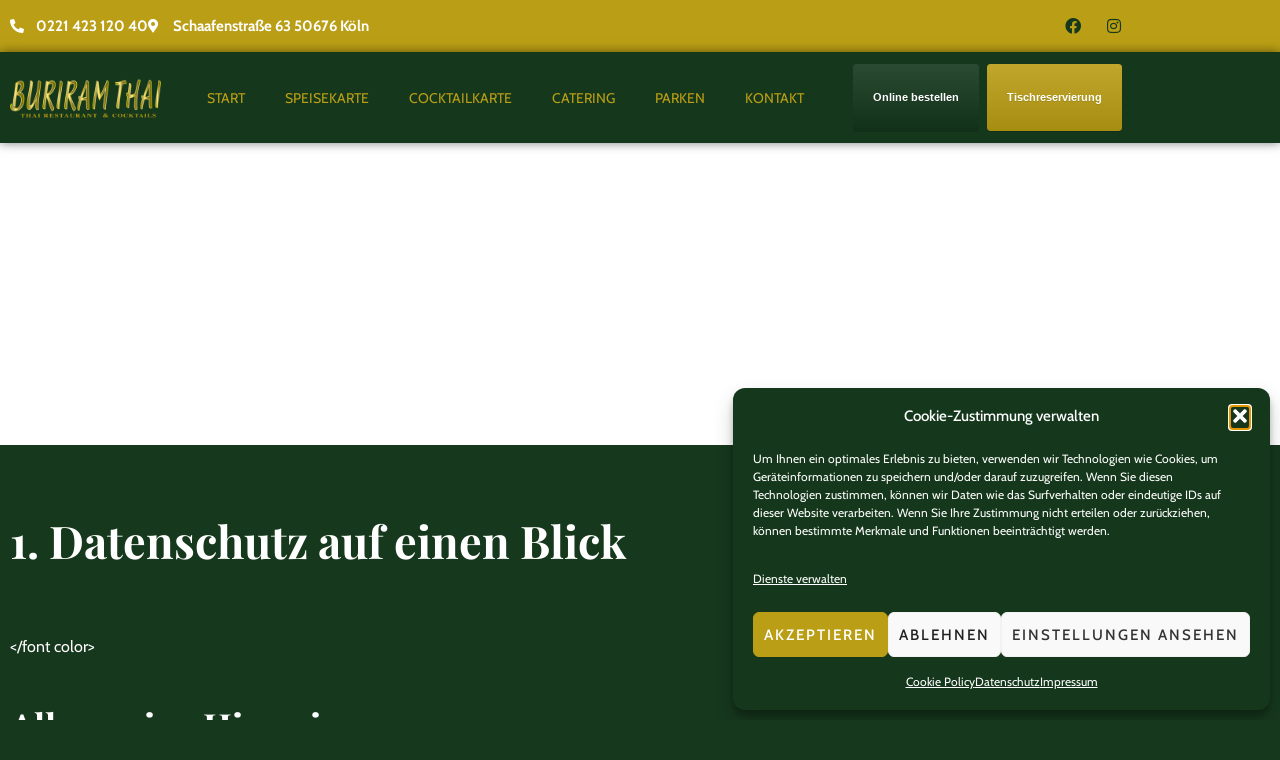

--- FILE ---
content_type: text/css; charset=utf-8
request_url: https://buriramthai.de/wp-content/uploads/elementor/css/post-1263.css?ver=1768783849
body_size: 965
content:
.elementor-kit-1263{--e-global-color-primary:#1F1D16;--e-global-color-secondary:#F6F4F0;--e-global-color-text:#62605E;--e-global-color-accent:#4C4736;--e-global-color-21848610:#000;--e-global-color-2a3d1bb2:#D9D1C0;--e-global-color-74e19644:#FFF;--e-global-color-5abf39c4:#343A40;--e-global-color-630ae2bf:#444444;--e-global-color-3f405423:#858382;--e-global-color-1b2156ae:#D2D2D2;--e-global-color-7bd55a62:#E9E6E4;--e-global-color-3c71f167:#FAFAFA;--e-global-color-53574b74:#C13D25;--e-global-color-69048ecd:#648551;--e-global-typography-primary-font-family:"Roboto";--e-global-typography-primary-font-weight:600;--e-global-typography-secondary-font-family:"Roboto Slab";--e-global-typography-secondary-font-weight:400;--e-global-typography-text-font-family:"Roboto";--e-global-typography-text-font-weight:400;--e-global-typography-accent-font-family:"Roboto";--e-global-typography-accent-font-weight:500;color:#62605E;font-family:"Cabin", Sans-serif;font-size:1rem;font-weight:400;line-height:1.7em;}.elementor-kit-1263 button,.elementor-kit-1263 input[type="button"],.elementor-kit-1263 input[type="submit"],.elementor-kit-1263 .elementor-button{background-color:#1F1D16;font-family:"Cabin", Sans-serif;font-size:0.8125rem;font-weight:700;text-transform:uppercase;line-height:1.5em;letter-spacing:2px;color:#F6F4F0;border-style:solid;border-width:1px 1px 1px 1px;border-color:#1F1D16;border-radius:0px 0px 0px 0px;padding:17px 25px 17px 25px;}.elementor-kit-1263 button:hover,.elementor-kit-1263 button:focus,.elementor-kit-1263 input[type="button"]:hover,.elementor-kit-1263 input[type="button"]:focus,.elementor-kit-1263 input[type="submit"]:hover,.elementor-kit-1263 input[type="submit"]:focus,.elementor-kit-1263 .elementor-button:hover,.elementor-kit-1263 .elementor-button:focus{background-color:#000000;color:#FFFFFF;border-style:solid;border-width:1px 1px 1px 1px;border-color:#1F1D16;border-radius:0px 0px 0px 0px;}.elementor-kit-1263 e-page-transition{background-color:#FFBC7D;}.elementor-kit-1263 a{color:#858382;}.elementor-kit-1263 a:hover{color:#62605E;}.elementor-kit-1263 h1{color:#1F1D16;font-family:"Playfair Display", Sans-serif;font-size:3.75em;font-weight:700;line-height:1.5em;}.elementor-kit-1263 h2{color:#1F1D16;font-family:"Playfair Display", Sans-serif;font-size:2.813em;font-weight:700;line-height:3.438em;}.elementor-kit-1263 h3{color:#1F1D16;font-family:"Playfair Display", Sans-serif;font-size:2.25em;font-weight:700;line-height:2.875em;}.elementor-kit-1263 h4{color:#1F1D16;font-family:"Playfair Display", Sans-serif;font-size:1.5em;font-weight:700;line-height:2.125em;}.elementor-kit-1263 h5{color:#1F1D16;font-family:"Playfair Display", Sans-serif;font-size:1.313em;font-weight:700;line-height:1.938em;}.elementor-kit-1263 h6{color:#1F1D16;font-family:"Cabin", Sans-serif;font-size:0.8125rem;font-weight:700;text-transform:uppercase;line-height:1.5em;letter-spacing:2px;}.elementor-kit-1263 img{opacity:1;}.elementor-kit-1263 img:hover{opacity:1;}.elementor-kit-1263 label{color:#1F1D16;font-family:"Cabin", Sans-serif;font-size:0.875rem;font-weight:700;line-height:1.7em;}.elementor-kit-1263 input:not([type="button"]):not([type="submit"]),.elementor-kit-1263 textarea,.elementor-kit-1263 .elementor-field-textual{font-family:"Cabin", Sans-serif;font-size:0.875em;font-weight:700;line-height:1.5em;color:#858382;background-color:#FFFFFF;border-style:solid;border-width:1px 1px 1px 1px;border-color:#1F1D16;border-radius:0px 0px 0px 0px;transition:3ms;padding:14px 24px 14px 24px;}.elementor-kit-1263 input:focus:not([type="button"]):not([type="submit"]),.elementor-kit-1263 textarea:focus,.elementor-kit-1263 .elementor-field-textual:focus{color:#444444;background-color:#FFFFFF;border-style:solid;border-width:1px 1px 1px 1px;border-color:#000000;border-radius:0px 0px 0px 0px;}.elementor-section.elementor-section-boxed > .elementor-container{max-width:1140px;}.e-con{--container-max-width:1140px;}{}h1.entry-title{display:var(--page-title-display);}.site-header .site-branding{flex-direction:column;align-items:stretch;}.site-header{padding-inline-end:0px;padding-inline-start:0px;}.site-footer .site-branding{flex-direction:column;align-items:stretch;}@media(max-width:1024px){.elementor-section.elementor-section-boxed > .elementor-container{max-width:1024px;}.e-con{--container-max-width:1024px;}}@media(max-width:767px){.elementor-section.elementor-section-boxed > .elementor-container{max-width:767px;}.e-con{--container-max-width:767px;}}

--- FILE ---
content_type: text/css; charset=utf-8
request_url: https://buriramthai.de/wp-content/uploads/elementor/css/post-333.css?ver=1768783855
body_size: 572
content:
.elementor-333 .elementor-element.elementor-element-6f37235e:not(.elementor-motion-effects-element-type-background), .elementor-333 .elementor-element.elementor-element-6f37235e > .elementor-motion-effects-container > .elementor-motion-effects-layer{background-color:#FFFFFF;background-position:bottom center;background-size:cover;}.elementor-333 .elementor-element.elementor-element-6f37235e > .elementor-background-overlay{background-color:transparent;background-image:radial-gradient(at center right, rgba(0, 0, 0, 0) 0%, #000000 100%);opacity:0.8;transition:background 0.3s, border-radius 0.3s, opacity 0.3s;}.elementor-333 .elementor-element.elementor-element-6f37235e .elementor-background-overlay{filter:brightness( 100% ) contrast( 100% ) saturate( 100% ) blur( 0px ) hue-rotate( 0deg );}.elementor-333 .elementor-element.elementor-element-6f37235e{transition:background 0.3s, border 0.3s, border-radius 0.3s, box-shadow 0.3s;margin-top:-10px;margin-bottom:0px;padding:8em 0em 5em 0em;}.elementor-333 .elementor-element.elementor-element-695fe046 .elementor-heading-title{font-family:"Playfair Display", Sans-serif;font-size:3.75em;font-weight:700;line-height:1.4em;color:#FFFFFF;}.elementor-333 .elementor-element.elementor-element-355052b{transition:background 0.3s, border 0.3s, border-radius 0.3s, box-shadow 0.3s;}.elementor-333 .elementor-element.elementor-element-355052b > .elementor-background-overlay{transition:background 0.3s, border-radius 0.3s, opacity 0.3s;}.elementor-333 .elementor-element.elementor-element-1217f52 .elementor-element-populated .elementor-heading-title{color:#FFFFFF;}.elementor-333 .elementor-element.elementor-element-1217f52 > .elementor-element-populated{color:#FFFFFF;}.elementor-333 .elementor-element.elementor-element-1217f52 .elementor-element-populated a{color:#FFFFFF;}.elementor-333 .elementor-element.elementor-element-1217f52 .elementor-element-populated a:hover{color:#FFFFFF;}.elementor-333 .elementor-element.elementor-element-9370212{color:#FFFFFF;}body.elementor-page-333:not(.elementor-motion-effects-element-type-background), body.elementor-page-333 > .elementor-motion-effects-container > .elementor-motion-effects-layer{background-color:#16381D;}:root{--page-title-display:none;}@media(max-width:1024px){.elementor-333 .elementor-element.elementor-element-6f37235e{margin-top:-113px;margin-bottom:0px;}}@media(max-width:767px){.elementor-333 .elementor-element.elementor-element-695fe046 > .elementor-widget-container{padding:0px 0px 0px 0px;}.elementor-333 .elementor-element.elementor-element-695fe046 .elementor-heading-title{font-size:32px;}}@media(max-width:1024px) and (min-width:768px){.elementor-333 .elementor-element.elementor-element-1f036a99{width:100%;}.elementor-333 .elementor-element.elementor-element-abef3f7{width:100%;}}

--- FILE ---
content_type: text/css; charset=utf-8
request_url: https://buriramthai.de/wp-content/uploads/elementor/css/post-1107.css?ver=1768783849
body_size: 1553
content:
.elementor-1107 .elementor-element.elementor-element-aa8560a:not(.elementor-motion-effects-element-type-background), .elementor-1107 .elementor-element.elementor-element-aa8560a > .elementor-motion-effects-container > .elementor-motion-effects-layer{background-color:#BA9E15;}.elementor-1107 .elementor-element.elementor-element-aa8560a{transition:background 0.3s, border 0.3s, border-radius 0.3s, box-shadow 0.3s;color:#FFFFFF;z-index:1;}.elementor-1107 .elementor-element.elementor-element-aa8560a > .elementor-background-overlay{transition:background 0.3s, border-radius 0.3s, opacity 0.3s;}.elementor-1107 .elementor-element.elementor-element-aa8560a .elementor-heading-title{color:#FFFFFF;}.elementor-bc-flex-widget .elementor-1107 .elementor-element.elementor-element-e7cb376.elementor-column .elementor-widget-wrap{align-items:center;}.elementor-1107 .elementor-element.elementor-element-e7cb376.elementor-column.elementor-element[data-element_type="column"] > .elementor-widget-wrap.elementor-element-populated{align-content:center;align-items:center;}.elementor-1107 .elementor-element.elementor-element-31dee97 .elementor-icon-list-icon i{color:#FFFFFF;transition:color 0.3s;}.elementor-1107 .elementor-element.elementor-element-31dee97 .elementor-icon-list-icon svg{fill:#FFFFFF;transition:fill 0.3s;}.elementor-1107 .elementor-element.elementor-element-31dee97 .elementor-icon-list-item:hover .elementor-icon-list-icon i{color:#15371C;}.elementor-1107 .elementor-element.elementor-element-31dee97 .elementor-icon-list-item:hover .elementor-icon-list-icon svg{fill:#15371C;}.elementor-1107 .elementor-element.elementor-element-31dee97{--e-icon-list-icon-size:14px;--icon-vertical-offset:0px;}.elementor-1107 .elementor-element.elementor-element-31dee97 .elementor-icon-list-icon{padding-inline-end:3px;}.elementor-1107 .elementor-element.elementor-element-31dee97 .elementor-icon-list-item > .elementor-icon-list-text, .elementor-1107 .elementor-element.elementor-element-31dee97 .elementor-icon-list-item > a{font-size:15px;font-weight:700;}.elementor-1107 .elementor-element.elementor-element-31dee97 .elementor-icon-list-text{color:#FFFFFF;transition:color 0.3s;}.elementor-bc-flex-widget .elementor-1107 .elementor-element.elementor-element-c04af95.elementor-column .elementor-widget-wrap{align-items:center;}.elementor-1107 .elementor-element.elementor-element-c04af95.elementor-column.elementor-element[data-element_type="column"] > .elementor-widget-wrap.elementor-element-populated{align-content:center;align-items:center;}.elementor-1107 .elementor-element.elementor-element-dc296b1 .elementor-repeater-item-8c70c8d.elementor-social-icon{background-color:#BA9E15;}.elementor-1107 .elementor-element.elementor-element-dc296b1 .elementor-repeater-item-8c70c8d.elementor-social-icon i{color:#16381D;}.elementor-1107 .elementor-element.elementor-element-dc296b1 .elementor-repeater-item-8c70c8d.elementor-social-icon svg{fill:#16381D;}.elementor-1107 .elementor-element.elementor-element-dc296b1 .elementor-repeater-item-961ebcd.elementor-social-icon{background-color:#BA9E15;}.elementor-1107 .elementor-element.elementor-element-dc296b1 .elementor-repeater-item-961ebcd.elementor-social-icon i{color:#15371C;}.elementor-1107 .elementor-element.elementor-element-dc296b1 .elementor-repeater-item-961ebcd.elementor-social-icon svg{fill:#15371C;}.elementor-1107 .elementor-element.elementor-element-dc296b1{--grid-template-columns:repeat(0, auto);--icon-size:16px;--grid-column-gap:5px;--grid-row-gap:0px;}.elementor-1107 .elementor-element.elementor-element-dc296b1 .elementor-widget-container{text-align:right;}.elementor-1107 .elementor-element.elementor-element-cd18ec9:not(.elementor-motion-effects-element-type-background), .elementor-1107 .elementor-element.elementor-element-cd18ec9 > .elementor-motion-effects-container > .elementor-motion-effects-layer{background-color:#BA9E15;}.elementor-1107 .elementor-element.elementor-element-cd18ec9{transition:background 0.3s, border 0.3s, border-radius 0.3s, box-shadow 0.3s;color:#FFFFFF;z-index:1;}.elementor-1107 .elementor-element.elementor-element-cd18ec9 > .elementor-background-overlay{transition:background 0.3s, border-radius 0.3s, opacity 0.3s;}.elementor-1107 .elementor-element.elementor-element-cd18ec9 .elementor-heading-title{color:#FFFFFF;}.elementor-bc-flex-widget .elementor-1107 .elementor-element.elementor-element-14117cf.elementor-column .elementor-widget-wrap{align-items:center;}.elementor-1107 .elementor-element.elementor-element-14117cf.elementor-column.elementor-element[data-element_type="column"] > .elementor-widget-wrap.elementor-element-populated{align-content:center;align-items:center;}.elementor-1107 .elementor-element.elementor-element-3724105 .elementor-icon-list-icon i{color:#FFFFFF;transition:color 0.3s;}.elementor-1107 .elementor-element.elementor-element-3724105 .elementor-icon-list-icon svg{fill:#FFFFFF;transition:fill 0.3s;}.elementor-1107 .elementor-element.elementor-element-3724105 .elementor-icon-list-item:hover .elementor-icon-list-icon i{color:#15371C;}.elementor-1107 .elementor-element.elementor-element-3724105 .elementor-icon-list-item:hover .elementor-icon-list-icon svg{fill:#15371C;}.elementor-1107 .elementor-element.elementor-element-3724105{--e-icon-list-icon-size:14px;--icon-vertical-offset:0px;}.elementor-1107 .elementor-element.elementor-element-3724105 .elementor-icon-list-icon{padding-inline-end:3px;}.elementor-1107 .elementor-element.elementor-element-3724105 .elementor-icon-list-item > .elementor-icon-list-text, .elementor-1107 .elementor-element.elementor-element-3724105 .elementor-icon-list-item > a{font-size:15px;font-weight:700;}.elementor-1107 .elementor-element.elementor-element-3724105 .elementor-icon-list-text{color:#FFFFFF;transition:color 0.3s;}.elementor-1107 .elementor-element.elementor-element-f6d59e8 .elementor-repeater-item-c1ed929.elementor-social-icon{background-color:#BA9E15;}.elementor-1107 .elementor-element.elementor-element-f6d59e8 .elementor-repeater-item-1f98a65.elementor-social-icon{background-color:#BA9E15;}.elementor-1107 .elementor-element.elementor-element-f6d59e8{--grid-template-columns:repeat(0, auto);--grid-column-gap:5px;--grid-row-gap:0px;}.elementor-1107 .elementor-element.elementor-element-f6d59e8 .elementor-widget-container{text-align:center;}.elementor-1107 .elementor-element.elementor-element-888520b:not(.elementor-motion-effects-element-type-background), .elementor-1107 .elementor-element.elementor-element-888520b > .elementor-motion-effects-container > .elementor-motion-effects-layer{background-color:#15371C;}.elementor-1107 .elementor-element.elementor-element-888520b{box-shadow:0px 0px 10px 0px rgba(0,0,0,0.5);transition:background 0.3s, border 0.3s, border-radius 0.3s, box-shadow 0.3s;z-index:1;}.elementor-1107 .elementor-element.elementor-element-888520b > .elementor-background-overlay{transition:background 0.3s, border-radius 0.3s, opacity 0.3s;}.elementor-bc-flex-widget .elementor-1107 .elementor-element.elementor-element-1906a8a.elementor-column .elementor-widget-wrap{align-items:center;}.elementor-1107 .elementor-element.elementor-element-1906a8a.elementor-column.elementor-element[data-element_type="column"] > .elementor-widget-wrap.elementor-element-populated{align-content:center;align-items:center;}.elementor-bc-flex-widget .elementor-1107 .elementor-element.elementor-element-fdb4ac0.elementor-column .elementor-widget-wrap{align-items:center;}.elementor-1107 .elementor-element.elementor-element-fdb4ac0.elementor-column.elementor-element[data-element_type="column"] > .elementor-widget-wrap.elementor-element-populated{align-content:center;align-items:center;}.elementor-1107 .elementor-element.elementor-element-7cd9bda .elementor-menu-toggle{margin:0 auto;}.elementor-1107 .elementor-element.elementor-element-7cd9bda .elementor-nav-menu .elementor-item{font-size:14px;font-weight:400;text-transform:uppercase;}.elementor-1107 .elementor-element.elementor-element-7cd9bda .elementor-nav-menu--main .elementor-item{color:#BA9E15;fill:#BA9E15;}.elementor-1107 .elementor-element.elementor-element-7cd9bda div.elementor-menu-toggle{color:#BA9E15;}.elementor-1107 .elementor-element.elementor-element-7cd9bda div.elementor-menu-toggle svg{fill:#BA9E15;}.elementor-theme-builder-content-area{height:400px;}.elementor-location-header:before, .elementor-location-footer:before{content:"";display:table;clear:both;}@media(max-width:767px){.elementor-1107 .elementor-element.elementor-element-31dee97 .elementor-icon-list-items:not(.elementor-inline-items) .elementor-icon-list-item:not(:last-child){padding-block-end:calc(20px/2);}.elementor-1107 .elementor-element.elementor-element-31dee97 .elementor-icon-list-items:not(.elementor-inline-items) .elementor-icon-list-item:not(:first-child){margin-block-start:calc(20px/2);}.elementor-1107 .elementor-element.elementor-element-31dee97 .elementor-icon-list-items.elementor-inline-items .elementor-icon-list-item{margin-inline:calc(20px/2);}.elementor-1107 .elementor-element.elementor-element-31dee97 .elementor-icon-list-items.elementor-inline-items{margin-inline:calc(-20px/2);}.elementor-1107 .elementor-element.elementor-element-31dee97 .elementor-icon-list-items.elementor-inline-items .elementor-icon-list-item:after{inset-inline-end:calc(-20px/2);}.elementor-1107 .elementor-element.elementor-element-31dee97{--e-icon-list-icon-size:18px;}.elementor-1107 .elementor-element.elementor-element-31dee97 .elementor-icon-list-item > .elementor-icon-list-text, .elementor-1107 .elementor-element.elementor-element-31dee97 .elementor-icon-list-item > a{font-size:11px;line-height:2.2em;letter-spacing:0.5px;}.elementor-1107 .elementor-element.elementor-element-14117cf{width:50%;}.elementor-1107 .elementor-element.elementor-element-3724105 .elementor-icon-list-items:not(.elementor-inline-items) .elementor-icon-list-item:not(:last-child){padding-block-end:calc(30px/2);}.elementor-1107 .elementor-element.elementor-element-3724105 .elementor-icon-list-items:not(.elementor-inline-items) .elementor-icon-list-item:not(:first-child){margin-block-start:calc(30px/2);}.elementor-1107 .elementor-element.elementor-element-3724105 .elementor-icon-list-items.elementor-inline-items .elementor-icon-list-item{margin-inline:calc(30px/2);}.elementor-1107 .elementor-element.elementor-element-3724105 .elementor-icon-list-items.elementor-inline-items{margin-inline:calc(-30px/2);}.elementor-1107 .elementor-element.elementor-element-3724105 .elementor-icon-list-items.elementor-inline-items .elementor-icon-list-item:after{inset-inline-end:calc(-30px/2);}.elementor-1107 .elementor-element.elementor-element-3724105{--e-icon-list-icon-size:18px;}.elementor-1107 .elementor-element.elementor-element-3724105 .elementor-icon-list-item > .elementor-icon-list-text, .elementor-1107 .elementor-element.elementor-element-3724105 .elementor-icon-list-item > a{font-size:11px;line-height:2.2em;letter-spacing:0.5px;}.elementor-1107 .elementor-element.elementor-element-9e033de{width:50%;}.elementor-1107 .elementor-element.elementor-element-f6d59e8 .elementor-widget-container{text-align:center;}.elementor-1107 .elementor-element.elementor-element-f6d59e8{--icon-size:15px;}.elementor-1107 .elementor-element.elementor-element-888520b{margin-top:0px;margin-bottom:0px;padding:0px 0px 0px 0px;}.elementor-1107 .elementor-element.elementor-element-1906a8a{width:75%;}.elementor-1107 .elementor-element.elementor-element-574c2c6{text-align:start;}.elementor-1107 .elementor-element.elementor-element-574c2c6 img{width:58%;}.elementor-1107 .elementor-element.elementor-element-fdb4ac0{width:25%;}.elementor-1107 .elementor-element.elementor-element-26ee3e4 > .elementor-element-populated{padding:0px 0px 0px 0px;}}@media(min-width:768px){.elementor-1107 .elementor-element.elementor-element-e7cb376{width:91.366%;}.elementor-1107 .elementor-element.elementor-element-c04af95{width:8.634%;}.elementor-1107 .elementor-element.elementor-element-1906a8a{width:15%;}.elementor-1107 .elementor-element.elementor-element-fdb4ac0{width:58.664%;}.elementor-1107 .elementor-element.elementor-element-26ee3e4{width:26%;}}@media(max-width:1024px) and (min-width:768px){.elementor-1107 .elementor-element.elementor-element-e7cb376{width:75%;}.elementor-1107 .elementor-element.elementor-element-c04af95{width:25%;}.elementor-1107 .elementor-element.elementor-element-14117cf{width:75%;}.elementor-1107 .elementor-element.elementor-element-1906a8a{width:35%;}.elementor-1107 .elementor-element.elementor-element-fdb4ac0{width:15%;}.elementor-1107 .elementor-element.elementor-element-26ee3e4{width:50%;}}

--- FILE ---
content_type: text/css; charset=utf-8
request_url: https://buriramthai.de/wp-content/uploads/elementor/css/post-132.css?ver=1768783849
body_size: 2496
content:
.elementor-132 .elementor-element.elementor-element-102e721f:not(.elementor-motion-effects-element-type-background), .elementor-132 .elementor-element.elementor-element-102e721f > .elementor-motion-effects-container > .elementor-motion-effects-layer{background-image:url("https://buriramthai.de/wp-content/uploads/2022/10/buriram-inside-thai-restaurant-scaled.jpg");background-position:0px -48px;background-repeat:no-repeat;background-size:cover;}.elementor-132 .elementor-element.elementor-element-102e721f > .elementor-background-overlay{background-color:#16381D;opacity:0.97;transition:background 0.3s, border-radius 0.3s, opacity 0.3s;}.elementor-132 .elementor-element.elementor-element-102e721f > .elementor-container{max-width:1040px;}.elementor-132 .elementor-element.elementor-element-102e721f{transition:background 0.3s, border 0.3s, border-radius 0.3s, box-shadow 0.3s;margin-top:0px;margin-bottom:0px;padding:050px 0px 0px 0px;}.elementor-bc-flex-widget .elementor-132 .elementor-element.elementor-element-768f7d5.elementor-column .elementor-widget-wrap{align-items:center;}.elementor-132 .elementor-element.elementor-element-768f7d5.elementor-column.elementor-element[data-element_type="column"] > .elementor-widget-wrap.elementor-element-populated{align-content:center;align-items:center;}.elementor-132 .elementor-element.elementor-element-768f7d5 > .elementor-widget-wrap > .elementor-widget:not(.elementor-widget__width-auto):not(.elementor-widget__width-initial):not(:last-child):not(.elementor-absolute){margin-block-end:: 16px;}.elementor-132 .elementor-element.elementor-element-768f7d5 > .elementor-element-populated, .elementor-132 .elementor-element.elementor-element-768f7d5 > .elementor-element-populated > .elementor-background-overlay, .elementor-132 .elementor-element.elementor-element-768f7d5 > .elementor-background-slideshow{border-radius:4px 4px 4px 4px;}.elementor-132 .elementor-element.elementor-element-768f7d5 > .elementor-element-populated{box-shadow:0px 3px 12px 0px rgba(0,0,0,0.03);transition:background 0.3s, border 0.3s, border-radius 0.3s, box-shadow 0.3s;}.elementor-132 .elementor-element.elementor-element-768f7d5 > .elementor-element-populated > .elementor-background-overlay{transition:background 0.3s, border-radius 0.3s, opacity 0.3s;}.elementor-bc-flex-widget .elementor-132 .elementor-element.elementor-element-785c71cb.elementor-column .elementor-widget-wrap{align-items:flex-start;}.elementor-132 .elementor-element.elementor-element-785c71cb.elementor-column.elementor-element[data-element_type="column"] > .elementor-widget-wrap.elementor-element-populated{align-content:flex-start;align-items:flex-start;}.elementor-132 .elementor-element.elementor-element-785c71cb > .elementor-widget-wrap > .elementor-widget:not(.elementor-widget__width-auto):not(.elementor-widget__width-initial):not(:last-child):not(.elementor-absolute){margin-block-end:: 16px;}.elementor-132 .elementor-element.elementor-element-85efdb6{text-align:justify;}.elementor-132 .elementor-element.elementor-element-85efdb6 .elementor-heading-title{font-family:"Playfair Display", Sans-serif;font-size:20px;text-transform:uppercase;-webkit-text-stroke-color:#000;stroke:#000;color:#BA9E15;}.elementor-132 .elementor-element.elementor-element-ed1f10e .elementor-icon-list-items:not(.elementor-inline-items) .elementor-icon-list-item:not(:last-child){padding-block-end:calc(3px/2);}.elementor-132 .elementor-element.elementor-element-ed1f10e .elementor-icon-list-items:not(.elementor-inline-items) .elementor-icon-list-item:not(:first-child){margin-block-start:calc(3px/2);}.elementor-132 .elementor-element.elementor-element-ed1f10e .elementor-icon-list-items.elementor-inline-items .elementor-icon-list-item{margin-inline:calc(3px/2);}.elementor-132 .elementor-element.elementor-element-ed1f10e .elementor-icon-list-items.elementor-inline-items{margin-inline:calc(-3px/2);}.elementor-132 .elementor-element.elementor-element-ed1f10e .elementor-icon-list-items.elementor-inline-items .elementor-icon-list-item:after{inset-inline-end:calc(-3px/2);}.elementor-132 .elementor-element.elementor-element-ed1f10e .elementor-icon-list-icon i{color:#BA9E15;transition:color 0.3s;}.elementor-132 .elementor-element.elementor-element-ed1f10e .elementor-icon-list-icon svg{fill:#BA9E15;transition:fill 0.3s;}.elementor-132 .elementor-element.elementor-element-ed1f10e{--e-icon-list-icon-size:16px;--icon-vertical-offset:0px;}.elementor-132 .elementor-element.elementor-element-ed1f10e .elementor-icon-list-icon{padding-inline-end:5px;}.elementor-132 .elementor-element.elementor-element-ed1f10e .elementor-icon-list-item > .elementor-icon-list-text, .elementor-132 .elementor-element.elementor-element-ed1f10e .elementor-icon-list-item > a{font-family:"Cabin", Sans-serif;}.elementor-132 .elementor-element.elementor-element-ed1f10e .elementor-icon-list-text{color:#FFFFFFB3;transition:color 0.3s;}.elementor-132 .elementor-element.elementor-element-6a3458af > .elementor-widget-container{margin:0px 0px 0px 0px;}.elementor-132 .elementor-element.elementor-element-6a3458af{text-align:start;}.elementor-132 .elementor-element.elementor-element-6a3458af .elementor-heading-title{font-family:"Playfair Display", Sans-serif;font-size:20px;font-weight:500;text-transform:uppercase;letter-spacing:1px;color:#BA9E15;}.elementor-132 .elementor-element.elementor-element-5e04356d .elementor-icon-list-items:not(.elementor-inline-items) .elementor-icon-list-item:not(:last-child){padding-block-end:calc(8px/2);}.elementor-132 .elementor-element.elementor-element-5e04356d .elementor-icon-list-items:not(.elementor-inline-items) .elementor-icon-list-item:not(:first-child){margin-block-start:calc(8px/2);}.elementor-132 .elementor-element.elementor-element-5e04356d .elementor-icon-list-items.elementor-inline-items .elementor-icon-list-item{margin-inline:calc(8px/2);}.elementor-132 .elementor-element.elementor-element-5e04356d .elementor-icon-list-items.elementor-inline-items{margin-inline:calc(-8px/2);}.elementor-132 .elementor-element.elementor-element-5e04356d .elementor-icon-list-items.elementor-inline-items .elementor-icon-list-item:after{inset-inline-end:calc(-8px/2);}.elementor-132 .elementor-element.elementor-element-5e04356d .elementor-icon-list-icon i{color:#BA9E15;transition:color 0.3s;}.elementor-132 .elementor-element.elementor-element-5e04356d .elementor-icon-list-icon svg{fill:#BA9E15;transition:fill 0.3s;}.elementor-132 .elementor-element.elementor-element-5e04356d{--e-icon-list-icon-size:16px;--icon-vertical-offset:0px;}.elementor-132 .elementor-element.elementor-element-5e04356d .elementor-icon-list-icon{padding-inline-end:16px;}.elementor-132 .elementor-element.elementor-element-5e04356d .elementor-icon-list-item > .elementor-icon-list-text, .elementor-132 .elementor-element.elementor-element-5e04356d .elementor-icon-list-item > a{font-family:"Cabin", Sans-serif;font-size:0.875rem;line-height:1.5em;}.elementor-132 .elementor-element.elementor-element-5e04356d .elementor-icon-list-text{color:rgba(255,255,255,0.7);transition:color 0.3s;}.elementor-132 .elementor-element.elementor-element-58daffe:not(.elementor-motion-effects-element-type-background), .elementor-132 .elementor-element.elementor-element-58daffe > .elementor-motion-effects-container > .elementor-motion-effects-layer{background-image:url("https://buriramthai.de/wp-content/uploads/2022/10/buriram-inside-thai-restaurant-scaled.jpg");background-position:0px -48px;background-repeat:no-repeat;background-size:cover;}.elementor-132 .elementor-element.elementor-element-58daffe > .elementor-background-overlay{background-color:#16381D;opacity:0.97;transition:background 0.3s, border-radius 0.3s, opacity 0.3s;}.elementor-132 .elementor-element.elementor-element-58daffe > .elementor-container{max-width:1040px;}.elementor-132 .elementor-element.elementor-element-58daffe{transition:background 0.3s, border 0.3s, border-radius 0.3s, box-shadow 0.3s;margin-top:0px;margin-bottom:0px;padding:0px 0px 10px 0px;}.elementor-bc-flex-widget .elementor-132 .elementor-element.elementor-element-91a01a0.elementor-column .elementor-widget-wrap{align-items:flex-start;}.elementor-132 .elementor-element.elementor-element-91a01a0.elementor-column.elementor-element[data-element_type="column"] > .elementor-widget-wrap.elementor-element-populated{align-content:flex-start;align-items:flex-start;}.elementor-132 .elementor-element.elementor-element-91a01a0 > .elementor-widget-wrap > .elementor-widget:not(.elementor-widget__width-auto):not(.elementor-widget__width-initial):not(:last-child):not(.elementor-absolute){margin-block-end:: 16px;}.elementor-132 .elementor-element.elementor-element-91a01a0 > .elementor-element-populated{margin:0px 0px 0px 0px;--e-column-margin-right:0px;--e-column-margin-left:0px;padding:0px 0px 0px 0px;}.elementor-132 .elementor-element.elementor-element-5c67be5 > .elementor-widget-container{margin:0px 0px -40px 0px;padding:0px 0px 0px 0px;}.elementor-132 .elementor-element.elementor-element-5c67be5{text-align:center;}.elementor-132 .elementor-element.elementor-element-5c67be5 .elementor-heading-title{font-family:"Playfair Display", Sans-serif;font-size:20px;text-transform:uppercase;-webkit-text-stroke-color:#000;stroke:#000;color:#BA9E15;}.elementor-132 .elementor-element.elementor-element-01624c4{--display:flex;--flex-direction:row;--container-widget-width:calc( ( 1 - var( --container-widget-flex-grow ) ) * 100% );--container-widget-height:100%;--container-widget-flex-grow:1;--container-widget-align-self:stretch;--flex-wrap-mobile:wrap;--justify-content:flex-start;--align-items:flex-start;--gap:0px 0px;--row-gap:0px;--column-gap:0px;--flex-wrap:nowrap;--margin-top:0px;--margin-bottom:0px;--margin-left:0px;--margin-right:0px;--padding-top:0px;--padding-bottom:0px;--padding-left:0px;--padding-right:0px;}.elementor-132 .elementor-element.elementor-element-01624c4.e-con{--align-self:flex-start;--order:99999 /* order end hack */;--flex-grow:0;--flex-shrink:0;}.elementor-132 .elementor-element.elementor-element-fe4efb7{--display:flex;}.elementor-132 .elementor-element.elementor-element-cabd8bb{width:auto;max-width:auto;text-align:center;}.elementor-132 .elementor-element.elementor-element-cabd8bb img{width:35%;max-width:35%;}.elementor-132 .elementor-element.elementor-element-6546646:not(.elementor-motion-effects-element-type-background), .elementor-132 .elementor-element.elementor-element-6546646 > .elementor-motion-effects-container > .elementor-motion-effects-layer{background-color:#16381D;}.elementor-132 .elementor-element.elementor-element-6546646{transition:background 0.3s, border 0.3s, border-radius 0.3s, box-shadow 0.3s;}.elementor-132 .elementor-element.elementor-element-6546646 > .elementor-background-overlay{transition:background 0.3s, border-radius 0.3s, opacity 0.3s;}.elementor-132 .elementor-element.elementor-element-76c069f .elementor-icon-list-items:not(.elementor-inline-items) .elementor-icon-list-item:not(:last-child){padding-block-end:calc(8px/2);}.elementor-132 .elementor-element.elementor-element-76c069f .elementor-icon-list-items:not(.elementor-inline-items) .elementor-icon-list-item:not(:first-child){margin-block-start:calc(8px/2);}.elementor-132 .elementor-element.elementor-element-76c069f .elementor-icon-list-items.elementor-inline-items .elementor-icon-list-item{margin-inline:calc(8px/2);}.elementor-132 .elementor-element.elementor-element-76c069f .elementor-icon-list-items.elementor-inline-items{margin-inline:calc(-8px/2);}.elementor-132 .elementor-element.elementor-element-76c069f .elementor-icon-list-items.elementor-inline-items .elementor-icon-list-item:after{inset-inline-end:calc(-8px/2);}.elementor-132 .elementor-element.elementor-element-76c069f .elementor-icon-list-icon i{color:#BA9E15;transition:color 0.3s;}.elementor-132 .elementor-element.elementor-element-76c069f .elementor-icon-list-icon svg{fill:#BA9E15;transition:fill 0.3s;}.elementor-132 .elementor-element.elementor-element-76c069f{--e-icon-list-icon-size:20px;--icon-vertical-offset:0px;}.elementor-132 .elementor-element.elementor-element-76c069f .elementor-icon-list-icon{padding-inline-end:0px;}.elementor-132 .elementor-element.elementor-element-76c069f .elementor-icon-list-item > .elementor-icon-list-text, .elementor-132 .elementor-element.elementor-element-76c069f .elementor-icon-list-item > a{font-family:"Cabin", Sans-serif;font-size:0.875rem;line-height:1.5em;}.elementor-132 .elementor-element.elementor-element-76c069f .elementor-icon-list-text{color:rgba(255,255,255,0.7);transition:color 0.3s;}.elementor-132 .elementor-element.elementor-element-76c069f .elementor-icon-list-item:hover .elementor-icon-list-text{color:#BA9E15;}.elementor-bc-flex-widget .elementor-132 .elementor-element.elementor-element-5f105ca.elementor-column .elementor-widget-wrap{align-items:center;}.elementor-132 .elementor-element.elementor-element-5f105ca.elementor-column.elementor-element[data-element_type="column"] > .elementor-widget-wrap.elementor-element-populated{align-content:center;align-items:center;}.elementor-132 .elementor-element.elementor-element-7a3cc133 .elementor-icon-list-items:not(.elementor-inline-items) .elementor-icon-list-item:not(:last-child){padding-block-end:calc(8px/2);}.elementor-132 .elementor-element.elementor-element-7a3cc133 .elementor-icon-list-items:not(.elementor-inline-items) .elementor-icon-list-item:not(:first-child){margin-block-start:calc(8px/2);}.elementor-132 .elementor-element.elementor-element-7a3cc133 .elementor-icon-list-items.elementor-inline-items .elementor-icon-list-item{margin-inline:calc(8px/2);}.elementor-132 .elementor-element.elementor-element-7a3cc133 .elementor-icon-list-items.elementor-inline-items{margin-inline:calc(-8px/2);}.elementor-132 .elementor-element.elementor-element-7a3cc133 .elementor-icon-list-items.elementor-inline-items .elementor-icon-list-item:after{inset-inline-end:calc(-8px/2);}.elementor-132 .elementor-element.elementor-element-7a3cc133 .elementor-icon-list-icon i{color:#cc9955;transition:color 0.3s;}.elementor-132 .elementor-element.elementor-element-7a3cc133 .elementor-icon-list-icon svg{fill:#cc9955;transition:fill 0.3s;}.elementor-132 .elementor-element.elementor-element-7a3cc133{--e-icon-list-icon-size:16px;--icon-vertical-offset:0px;}.elementor-132 .elementor-element.elementor-element-7a3cc133 .elementor-icon-list-icon{padding-inline-end:0px;}.elementor-132 .elementor-element.elementor-element-7a3cc133 .elementor-icon-list-item > .elementor-icon-list-text, .elementor-132 .elementor-element.elementor-element-7a3cc133 .elementor-icon-list-item > a{font-family:"Cabin", Sans-serif;font-size:0.875rem;line-height:1.5em;}.elementor-132 .elementor-element.elementor-element-7a3cc133 .elementor-icon-list-text{color:rgba(255,255,255,0.7);transition:color 0.3s;}.elementor-132 .elementor-element.elementor-element-7a3cc133 .elementor-icon-list-item:hover .elementor-icon-list-text{color:#BA9E15;}.elementor-theme-builder-content-area{height:400px;}.elementor-location-header:before, .elementor-location-footer:before{content:"";display:table;clear:both;}@media(min-width:768px){.elementor-132 .elementor-element.elementor-element-01624c4{--content-width:28%;}.elementor-132 .elementor-element.elementor-element-4eab220{width:50.088%;}.elementor-132 .elementor-element.elementor-element-5f105ca{width:49.868%;}}@media(max-width:1024px){.elementor-132 .elementor-element.elementor-element-102e721f:not(.elementor-motion-effects-element-type-background), .elementor-132 .elementor-element.elementor-element-102e721f > .elementor-motion-effects-container > .elementor-motion-effects-layer{background-position:0px 0px;}.elementor-bc-flex-widget .elementor-132 .elementor-element.elementor-element-785c71cb.elementor-column .elementor-widget-wrap{align-items:flex-start;}.elementor-132 .elementor-element.elementor-element-785c71cb.elementor-column.elementor-element[data-element_type="column"] > .elementor-widget-wrap.elementor-element-populated{align-content:flex-start;align-items:flex-start;}.elementor-132 .elementor-element.elementor-element-58daffe:not(.elementor-motion-effects-element-type-background), .elementor-132 .elementor-element.elementor-element-58daffe > .elementor-motion-effects-container > .elementor-motion-effects-layer{background-position:0px 0px;}.elementor-bc-flex-widget .elementor-132 .elementor-element.elementor-element-91a01a0.elementor-column .elementor-widget-wrap{align-items:flex-start;}.elementor-132 .elementor-element.elementor-element-91a01a0.elementor-column.elementor-element[data-element_type="column"] > .elementor-widget-wrap.elementor-element-populated{align-content:flex-start;align-items:flex-start;}}@media(max-width:767px){.elementor-132 .elementor-element.elementor-element-102e721f:not(.elementor-motion-effects-element-type-background), .elementor-132 .elementor-element.elementor-element-102e721f > .elementor-motion-effects-container > .elementor-motion-effects-layer{background-position:0px 0px;}.elementor-132 .elementor-element.elementor-element-102e721f{padding:40px 0px 0px 0px;}.elementor-132 .elementor-element.elementor-element-768f7d5{width:100%;}.elementor-132 .elementor-element.elementor-element-785c71cb{width:100%;}.elementor-132 .elementor-element.elementor-element-85efdb6{text-align:start;}.elementor-132 .elementor-element.elementor-element-ed1f10e .elementor-icon-list-items:not(.elementor-inline-items) .elementor-icon-list-item:not(:last-child){padding-block-end:calc(8px/2);}.elementor-132 .elementor-element.elementor-element-ed1f10e .elementor-icon-list-items:not(.elementor-inline-items) .elementor-icon-list-item:not(:first-child){margin-block-start:calc(8px/2);}.elementor-132 .elementor-element.elementor-element-ed1f10e .elementor-icon-list-items.elementor-inline-items .elementor-icon-list-item{margin-inline:calc(8px/2);}.elementor-132 .elementor-element.elementor-element-ed1f10e .elementor-icon-list-items.elementor-inline-items{margin-inline:calc(-8px/2);}.elementor-132 .elementor-element.elementor-element-ed1f10e .elementor-icon-list-items.elementor-inline-items .elementor-icon-list-item:after{inset-inline-end:calc(-8px/2);}.elementor-132 .elementor-element.elementor-element-ed1f10e .elementor-icon-list-item > .elementor-icon-list-text, .elementor-132 .elementor-element.elementor-element-ed1f10e .elementor-icon-list-item > a{font-size:15px;}.elementor-132 .elementor-element.elementor-element-6a3458af{text-align:start;}.elementor-132 .elementor-element.elementor-element-5e04356d .elementor-icon-list-item > .elementor-icon-list-text, .elementor-132 .elementor-element.elementor-element-5e04356d .elementor-icon-list-item > a{font-size:15px;}.elementor-132 .elementor-element.elementor-element-58daffe:not(.elementor-motion-effects-element-type-background), .elementor-132 .elementor-element.elementor-element-58daffe > .elementor-motion-effects-container > .elementor-motion-effects-layer{background-position:0px 0px;}.elementor-132 .elementor-element.elementor-element-58daffe{padding:0px 0px 40px 0px;}.elementor-132 .elementor-element.elementor-element-91a01a0{width:100%;}.elementor-132 .elementor-element.elementor-element-5c67be5 > .elementor-widget-container{margin:0px 0px -30px 0px;}.elementor-132 .elementor-element.elementor-element-5c67be5{text-align:center;}.elementor-132 .elementor-element.elementor-element-01624c4{--content-width:73%;--flex-direction:row;--container-widget-width:initial;--container-widget-height:100%;--container-widget-flex-grow:1;--container-widget-align-self:stretch;--flex-wrap-mobile:wrap;--justify-content:flex-start;}.elementor-132 .elementor-element.elementor-element-cabd8bb img{width:30%;max-width:30%;}}@media(max-width:1024px) and (min-width:768px){.elementor-132 .elementor-element.elementor-element-768f7d5{width:25%;}.elementor-132 .elementor-element.elementor-element-785c71cb{width:45%;}.elementor-132 .elementor-element.elementor-element-6c0a21b{width:30%;}.elementor-132 .elementor-element.elementor-element-91a01a0{width:100%;}}@media(min-width:1025px){.elementor-132 .elementor-element.elementor-element-102e721f:not(.elementor-motion-effects-element-type-background), .elementor-132 .elementor-element.elementor-element-102e721f > .elementor-motion-effects-container > .elementor-motion-effects-layer{background-attachment:fixed;}.elementor-132 .elementor-element.elementor-element-58daffe:not(.elementor-motion-effects-element-type-background), .elementor-132 .elementor-element.elementor-element-58daffe > .elementor-motion-effects-container > .elementor-motion-effects-layer{background-attachment:fixed;}}